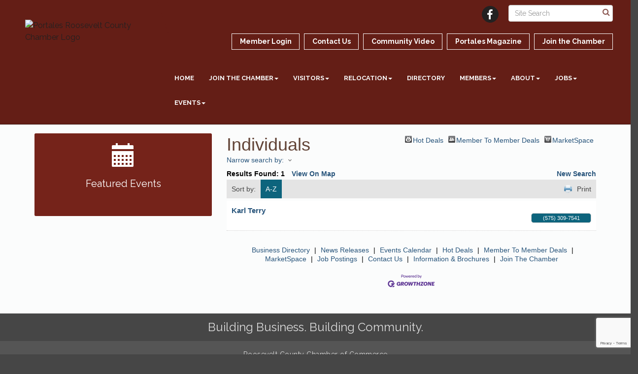

--- FILE ---
content_type: text/html; charset=utf-8
request_url: https://www.google.com/recaptcha/enterprise/anchor?ar=1&k=6LfI_T8rAAAAAMkWHrLP_GfSf3tLy9tKa839wcWa&co=aHR0cDovL21lbWJlcnMucG9ydGFsZXMuY29tOjgw&hl=en&v=PoyoqOPhxBO7pBk68S4YbpHZ&size=invisible&anchor-ms=20000&execute-ms=30000&cb=yfw1v5ul3omi
body_size: 48820
content:
<!DOCTYPE HTML><html dir="ltr" lang="en"><head><meta http-equiv="Content-Type" content="text/html; charset=UTF-8">
<meta http-equiv="X-UA-Compatible" content="IE=edge">
<title>reCAPTCHA</title>
<style type="text/css">
/* cyrillic-ext */
@font-face {
  font-family: 'Roboto';
  font-style: normal;
  font-weight: 400;
  font-stretch: 100%;
  src: url(//fonts.gstatic.com/s/roboto/v48/KFO7CnqEu92Fr1ME7kSn66aGLdTylUAMa3GUBHMdazTgWw.woff2) format('woff2');
  unicode-range: U+0460-052F, U+1C80-1C8A, U+20B4, U+2DE0-2DFF, U+A640-A69F, U+FE2E-FE2F;
}
/* cyrillic */
@font-face {
  font-family: 'Roboto';
  font-style: normal;
  font-weight: 400;
  font-stretch: 100%;
  src: url(//fonts.gstatic.com/s/roboto/v48/KFO7CnqEu92Fr1ME7kSn66aGLdTylUAMa3iUBHMdazTgWw.woff2) format('woff2');
  unicode-range: U+0301, U+0400-045F, U+0490-0491, U+04B0-04B1, U+2116;
}
/* greek-ext */
@font-face {
  font-family: 'Roboto';
  font-style: normal;
  font-weight: 400;
  font-stretch: 100%;
  src: url(//fonts.gstatic.com/s/roboto/v48/KFO7CnqEu92Fr1ME7kSn66aGLdTylUAMa3CUBHMdazTgWw.woff2) format('woff2');
  unicode-range: U+1F00-1FFF;
}
/* greek */
@font-face {
  font-family: 'Roboto';
  font-style: normal;
  font-weight: 400;
  font-stretch: 100%;
  src: url(//fonts.gstatic.com/s/roboto/v48/KFO7CnqEu92Fr1ME7kSn66aGLdTylUAMa3-UBHMdazTgWw.woff2) format('woff2');
  unicode-range: U+0370-0377, U+037A-037F, U+0384-038A, U+038C, U+038E-03A1, U+03A3-03FF;
}
/* math */
@font-face {
  font-family: 'Roboto';
  font-style: normal;
  font-weight: 400;
  font-stretch: 100%;
  src: url(//fonts.gstatic.com/s/roboto/v48/KFO7CnqEu92Fr1ME7kSn66aGLdTylUAMawCUBHMdazTgWw.woff2) format('woff2');
  unicode-range: U+0302-0303, U+0305, U+0307-0308, U+0310, U+0312, U+0315, U+031A, U+0326-0327, U+032C, U+032F-0330, U+0332-0333, U+0338, U+033A, U+0346, U+034D, U+0391-03A1, U+03A3-03A9, U+03B1-03C9, U+03D1, U+03D5-03D6, U+03F0-03F1, U+03F4-03F5, U+2016-2017, U+2034-2038, U+203C, U+2040, U+2043, U+2047, U+2050, U+2057, U+205F, U+2070-2071, U+2074-208E, U+2090-209C, U+20D0-20DC, U+20E1, U+20E5-20EF, U+2100-2112, U+2114-2115, U+2117-2121, U+2123-214F, U+2190, U+2192, U+2194-21AE, U+21B0-21E5, U+21F1-21F2, U+21F4-2211, U+2213-2214, U+2216-22FF, U+2308-230B, U+2310, U+2319, U+231C-2321, U+2336-237A, U+237C, U+2395, U+239B-23B7, U+23D0, U+23DC-23E1, U+2474-2475, U+25AF, U+25B3, U+25B7, U+25BD, U+25C1, U+25CA, U+25CC, U+25FB, U+266D-266F, U+27C0-27FF, U+2900-2AFF, U+2B0E-2B11, U+2B30-2B4C, U+2BFE, U+3030, U+FF5B, U+FF5D, U+1D400-1D7FF, U+1EE00-1EEFF;
}
/* symbols */
@font-face {
  font-family: 'Roboto';
  font-style: normal;
  font-weight: 400;
  font-stretch: 100%;
  src: url(//fonts.gstatic.com/s/roboto/v48/KFO7CnqEu92Fr1ME7kSn66aGLdTylUAMaxKUBHMdazTgWw.woff2) format('woff2');
  unicode-range: U+0001-000C, U+000E-001F, U+007F-009F, U+20DD-20E0, U+20E2-20E4, U+2150-218F, U+2190, U+2192, U+2194-2199, U+21AF, U+21E6-21F0, U+21F3, U+2218-2219, U+2299, U+22C4-22C6, U+2300-243F, U+2440-244A, U+2460-24FF, U+25A0-27BF, U+2800-28FF, U+2921-2922, U+2981, U+29BF, U+29EB, U+2B00-2BFF, U+4DC0-4DFF, U+FFF9-FFFB, U+10140-1018E, U+10190-1019C, U+101A0, U+101D0-101FD, U+102E0-102FB, U+10E60-10E7E, U+1D2C0-1D2D3, U+1D2E0-1D37F, U+1F000-1F0FF, U+1F100-1F1AD, U+1F1E6-1F1FF, U+1F30D-1F30F, U+1F315, U+1F31C, U+1F31E, U+1F320-1F32C, U+1F336, U+1F378, U+1F37D, U+1F382, U+1F393-1F39F, U+1F3A7-1F3A8, U+1F3AC-1F3AF, U+1F3C2, U+1F3C4-1F3C6, U+1F3CA-1F3CE, U+1F3D4-1F3E0, U+1F3ED, U+1F3F1-1F3F3, U+1F3F5-1F3F7, U+1F408, U+1F415, U+1F41F, U+1F426, U+1F43F, U+1F441-1F442, U+1F444, U+1F446-1F449, U+1F44C-1F44E, U+1F453, U+1F46A, U+1F47D, U+1F4A3, U+1F4B0, U+1F4B3, U+1F4B9, U+1F4BB, U+1F4BF, U+1F4C8-1F4CB, U+1F4D6, U+1F4DA, U+1F4DF, U+1F4E3-1F4E6, U+1F4EA-1F4ED, U+1F4F7, U+1F4F9-1F4FB, U+1F4FD-1F4FE, U+1F503, U+1F507-1F50B, U+1F50D, U+1F512-1F513, U+1F53E-1F54A, U+1F54F-1F5FA, U+1F610, U+1F650-1F67F, U+1F687, U+1F68D, U+1F691, U+1F694, U+1F698, U+1F6AD, U+1F6B2, U+1F6B9-1F6BA, U+1F6BC, U+1F6C6-1F6CF, U+1F6D3-1F6D7, U+1F6E0-1F6EA, U+1F6F0-1F6F3, U+1F6F7-1F6FC, U+1F700-1F7FF, U+1F800-1F80B, U+1F810-1F847, U+1F850-1F859, U+1F860-1F887, U+1F890-1F8AD, U+1F8B0-1F8BB, U+1F8C0-1F8C1, U+1F900-1F90B, U+1F93B, U+1F946, U+1F984, U+1F996, U+1F9E9, U+1FA00-1FA6F, U+1FA70-1FA7C, U+1FA80-1FA89, U+1FA8F-1FAC6, U+1FACE-1FADC, U+1FADF-1FAE9, U+1FAF0-1FAF8, U+1FB00-1FBFF;
}
/* vietnamese */
@font-face {
  font-family: 'Roboto';
  font-style: normal;
  font-weight: 400;
  font-stretch: 100%;
  src: url(//fonts.gstatic.com/s/roboto/v48/KFO7CnqEu92Fr1ME7kSn66aGLdTylUAMa3OUBHMdazTgWw.woff2) format('woff2');
  unicode-range: U+0102-0103, U+0110-0111, U+0128-0129, U+0168-0169, U+01A0-01A1, U+01AF-01B0, U+0300-0301, U+0303-0304, U+0308-0309, U+0323, U+0329, U+1EA0-1EF9, U+20AB;
}
/* latin-ext */
@font-face {
  font-family: 'Roboto';
  font-style: normal;
  font-weight: 400;
  font-stretch: 100%;
  src: url(//fonts.gstatic.com/s/roboto/v48/KFO7CnqEu92Fr1ME7kSn66aGLdTylUAMa3KUBHMdazTgWw.woff2) format('woff2');
  unicode-range: U+0100-02BA, U+02BD-02C5, U+02C7-02CC, U+02CE-02D7, U+02DD-02FF, U+0304, U+0308, U+0329, U+1D00-1DBF, U+1E00-1E9F, U+1EF2-1EFF, U+2020, U+20A0-20AB, U+20AD-20C0, U+2113, U+2C60-2C7F, U+A720-A7FF;
}
/* latin */
@font-face {
  font-family: 'Roboto';
  font-style: normal;
  font-weight: 400;
  font-stretch: 100%;
  src: url(//fonts.gstatic.com/s/roboto/v48/KFO7CnqEu92Fr1ME7kSn66aGLdTylUAMa3yUBHMdazQ.woff2) format('woff2');
  unicode-range: U+0000-00FF, U+0131, U+0152-0153, U+02BB-02BC, U+02C6, U+02DA, U+02DC, U+0304, U+0308, U+0329, U+2000-206F, U+20AC, U+2122, U+2191, U+2193, U+2212, U+2215, U+FEFF, U+FFFD;
}
/* cyrillic-ext */
@font-face {
  font-family: 'Roboto';
  font-style: normal;
  font-weight: 500;
  font-stretch: 100%;
  src: url(//fonts.gstatic.com/s/roboto/v48/KFO7CnqEu92Fr1ME7kSn66aGLdTylUAMa3GUBHMdazTgWw.woff2) format('woff2');
  unicode-range: U+0460-052F, U+1C80-1C8A, U+20B4, U+2DE0-2DFF, U+A640-A69F, U+FE2E-FE2F;
}
/* cyrillic */
@font-face {
  font-family: 'Roboto';
  font-style: normal;
  font-weight: 500;
  font-stretch: 100%;
  src: url(//fonts.gstatic.com/s/roboto/v48/KFO7CnqEu92Fr1ME7kSn66aGLdTylUAMa3iUBHMdazTgWw.woff2) format('woff2');
  unicode-range: U+0301, U+0400-045F, U+0490-0491, U+04B0-04B1, U+2116;
}
/* greek-ext */
@font-face {
  font-family: 'Roboto';
  font-style: normal;
  font-weight: 500;
  font-stretch: 100%;
  src: url(//fonts.gstatic.com/s/roboto/v48/KFO7CnqEu92Fr1ME7kSn66aGLdTylUAMa3CUBHMdazTgWw.woff2) format('woff2');
  unicode-range: U+1F00-1FFF;
}
/* greek */
@font-face {
  font-family: 'Roboto';
  font-style: normal;
  font-weight: 500;
  font-stretch: 100%;
  src: url(//fonts.gstatic.com/s/roboto/v48/KFO7CnqEu92Fr1ME7kSn66aGLdTylUAMa3-UBHMdazTgWw.woff2) format('woff2');
  unicode-range: U+0370-0377, U+037A-037F, U+0384-038A, U+038C, U+038E-03A1, U+03A3-03FF;
}
/* math */
@font-face {
  font-family: 'Roboto';
  font-style: normal;
  font-weight: 500;
  font-stretch: 100%;
  src: url(//fonts.gstatic.com/s/roboto/v48/KFO7CnqEu92Fr1ME7kSn66aGLdTylUAMawCUBHMdazTgWw.woff2) format('woff2');
  unicode-range: U+0302-0303, U+0305, U+0307-0308, U+0310, U+0312, U+0315, U+031A, U+0326-0327, U+032C, U+032F-0330, U+0332-0333, U+0338, U+033A, U+0346, U+034D, U+0391-03A1, U+03A3-03A9, U+03B1-03C9, U+03D1, U+03D5-03D6, U+03F0-03F1, U+03F4-03F5, U+2016-2017, U+2034-2038, U+203C, U+2040, U+2043, U+2047, U+2050, U+2057, U+205F, U+2070-2071, U+2074-208E, U+2090-209C, U+20D0-20DC, U+20E1, U+20E5-20EF, U+2100-2112, U+2114-2115, U+2117-2121, U+2123-214F, U+2190, U+2192, U+2194-21AE, U+21B0-21E5, U+21F1-21F2, U+21F4-2211, U+2213-2214, U+2216-22FF, U+2308-230B, U+2310, U+2319, U+231C-2321, U+2336-237A, U+237C, U+2395, U+239B-23B7, U+23D0, U+23DC-23E1, U+2474-2475, U+25AF, U+25B3, U+25B7, U+25BD, U+25C1, U+25CA, U+25CC, U+25FB, U+266D-266F, U+27C0-27FF, U+2900-2AFF, U+2B0E-2B11, U+2B30-2B4C, U+2BFE, U+3030, U+FF5B, U+FF5D, U+1D400-1D7FF, U+1EE00-1EEFF;
}
/* symbols */
@font-face {
  font-family: 'Roboto';
  font-style: normal;
  font-weight: 500;
  font-stretch: 100%;
  src: url(//fonts.gstatic.com/s/roboto/v48/KFO7CnqEu92Fr1ME7kSn66aGLdTylUAMaxKUBHMdazTgWw.woff2) format('woff2');
  unicode-range: U+0001-000C, U+000E-001F, U+007F-009F, U+20DD-20E0, U+20E2-20E4, U+2150-218F, U+2190, U+2192, U+2194-2199, U+21AF, U+21E6-21F0, U+21F3, U+2218-2219, U+2299, U+22C4-22C6, U+2300-243F, U+2440-244A, U+2460-24FF, U+25A0-27BF, U+2800-28FF, U+2921-2922, U+2981, U+29BF, U+29EB, U+2B00-2BFF, U+4DC0-4DFF, U+FFF9-FFFB, U+10140-1018E, U+10190-1019C, U+101A0, U+101D0-101FD, U+102E0-102FB, U+10E60-10E7E, U+1D2C0-1D2D3, U+1D2E0-1D37F, U+1F000-1F0FF, U+1F100-1F1AD, U+1F1E6-1F1FF, U+1F30D-1F30F, U+1F315, U+1F31C, U+1F31E, U+1F320-1F32C, U+1F336, U+1F378, U+1F37D, U+1F382, U+1F393-1F39F, U+1F3A7-1F3A8, U+1F3AC-1F3AF, U+1F3C2, U+1F3C4-1F3C6, U+1F3CA-1F3CE, U+1F3D4-1F3E0, U+1F3ED, U+1F3F1-1F3F3, U+1F3F5-1F3F7, U+1F408, U+1F415, U+1F41F, U+1F426, U+1F43F, U+1F441-1F442, U+1F444, U+1F446-1F449, U+1F44C-1F44E, U+1F453, U+1F46A, U+1F47D, U+1F4A3, U+1F4B0, U+1F4B3, U+1F4B9, U+1F4BB, U+1F4BF, U+1F4C8-1F4CB, U+1F4D6, U+1F4DA, U+1F4DF, U+1F4E3-1F4E6, U+1F4EA-1F4ED, U+1F4F7, U+1F4F9-1F4FB, U+1F4FD-1F4FE, U+1F503, U+1F507-1F50B, U+1F50D, U+1F512-1F513, U+1F53E-1F54A, U+1F54F-1F5FA, U+1F610, U+1F650-1F67F, U+1F687, U+1F68D, U+1F691, U+1F694, U+1F698, U+1F6AD, U+1F6B2, U+1F6B9-1F6BA, U+1F6BC, U+1F6C6-1F6CF, U+1F6D3-1F6D7, U+1F6E0-1F6EA, U+1F6F0-1F6F3, U+1F6F7-1F6FC, U+1F700-1F7FF, U+1F800-1F80B, U+1F810-1F847, U+1F850-1F859, U+1F860-1F887, U+1F890-1F8AD, U+1F8B0-1F8BB, U+1F8C0-1F8C1, U+1F900-1F90B, U+1F93B, U+1F946, U+1F984, U+1F996, U+1F9E9, U+1FA00-1FA6F, U+1FA70-1FA7C, U+1FA80-1FA89, U+1FA8F-1FAC6, U+1FACE-1FADC, U+1FADF-1FAE9, U+1FAF0-1FAF8, U+1FB00-1FBFF;
}
/* vietnamese */
@font-face {
  font-family: 'Roboto';
  font-style: normal;
  font-weight: 500;
  font-stretch: 100%;
  src: url(//fonts.gstatic.com/s/roboto/v48/KFO7CnqEu92Fr1ME7kSn66aGLdTylUAMa3OUBHMdazTgWw.woff2) format('woff2');
  unicode-range: U+0102-0103, U+0110-0111, U+0128-0129, U+0168-0169, U+01A0-01A1, U+01AF-01B0, U+0300-0301, U+0303-0304, U+0308-0309, U+0323, U+0329, U+1EA0-1EF9, U+20AB;
}
/* latin-ext */
@font-face {
  font-family: 'Roboto';
  font-style: normal;
  font-weight: 500;
  font-stretch: 100%;
  src: url(//fonts.gstatic.com/s/roboto/v48/KFO7CnqEu92Fr1ME7kSn66aGLdTylUAMa3KUBHMdazTgWw.woff2) format('woff2');
  unicode-range: U+0100-02BA, U+02BD-02C5, U+02C7-02CC, U+02CE-02D7, U+02DD-02FF, U+0304, U+0308, U+0329, U+1D00-1DBF, U+1E00-1E9F, U+1EF2-1EFF, U+2020, U+20A0-20AB, U+20AD-20C0, U+2113, U+2C60-2C7F, U+A720-A7FF;
}
/* latin */
@font-face {
  font-family: 'Roboto';
  font-style: normal;
  font-weight: 500;
  font-stretch: 100%;
  src: url(//fonts.gstatic.com/s/roboto/v48/KFO7CnqEu92Fr1ME7kSn66aGLdTylUAMa3yUBHMdazQ.woff2) format('woff2');
  unicode-range: U+0000-00FF, U+0131, U+0152-0153, U+02BB-02BC, U+02C6, U+02DA, U+02DC, U+0304, U+0308, U+0329, U+2000-206F, U+20AC, U+2122, U+2191, U+2193, U+2212, U+2215, U+FEFF, U+FFFD;
}
/* cyrillic-ext */
@font-face {
  font-family: 'Roboto';
  font-style: normal;
  font-weight: 900;
  font-stretch: 100%;
  src: url(//fonts.gstatic.com/s/roboto/v48/KFO7CnqEu92Fr1ME7kSn66aGLdTylUAMa3GUBHMdazTgWw.woff2) format('woff2');
  unicode-range: U+0460-052F, U+1C80-1C8A, U+20B4, U+2DE0-2DFF, U+A640-A69F, U+FE2E-FE2F;
}
/* cyrillic */
@font-face {
  font-family: 'Roboto';
  font-style: normal;
  font-weight: 900;
  font-stretch: 100%;
  src: url(//fonts.gstatic.com/s/roboto/v48/KFO7CnqEu92Fr1ME7kSn66aGLdTylUAMa3iUBHMdazTgWw.woff2) format('woff2');
  unicode-range: U+0301, U+0400-045F, U+0490-0491, U+04B0-04B1, U+2116;
}
/* greek-ext */
@font-face {
  font-family: 'Roboto';
  font-style: normal;
  font-weight: 900;
  font-stretch: 100%;
  src: url(//fonts.gstatic.com/s/roboto/v48/KFO7CnqEu92Fr1ME7kSn66aGLdTylUAMa3CUBHMdazTgWw.woff2) format('woff2');
  unicode-range: U+1F00-1FFF;
}
/* greek */
@font-face {
  font-family: 'Roboto';
  font-style: normal;
  font-weight: 900;
  font-stretch: 100%;
  src: url(//fonts.gstatic.com/s/roboto/v48/KFO7CnqEu92Fr1ME7kSn66aGLdTylUAMa3-UBHMdazTgWw.woff2) format('woff2');
  unicode-range: U+0370-0377, U+037A-037F, U+0384-038A, U+038C, U+038E-03A1, U+03A3-03FF;
}
/* math */
@font-face {
  font-family: 'Roboto';
  font-style: normal;
  font-weight: 900;
  font-stretch: 100%;
  src: url(//fonts.gstatic.com/s/roboto/v48/KFO7CnqEu92Fr1ME7kSn66aGLdTylUAMawCUBHMdazTgWw.woff2) format('woff2');
  unicode-range: U+0302-0303, U+0305, U+0307-0308, U+0310, U+0312, U+0315, U+031A, U+0326-0327, U+032C, U+032F-0330, U+0332-0333, U+0338, U+033A, U+0346, U+034D, U+0391-03A1, U+03A3-03A9, U+03B1-03C9, U+03D1, U+03D5-03D6, U+03F0-03F1, U+03F4-03F5, U+2016-2017, U+2034-2038, U+203C, U+2040, U+2043, U+2047, U+2050, U+2057, U+205F, U+2070-2071, U+2074-208E, U+2090-209C, U+20D0-20DC, U+20E1, U+20E5-20EF, U+2100-2112, U+2114-2115, U+2117-2121, U+2123-214F, U+2190, U+2192, U+2194-21AE, U+21B0-21E5, U+21F1-21F2, U+21F4-2211, U+2213-2214, U+2216-22FF, U+2308-230B, U+2310, U+2319, U+231C-2321, U+2336-237A, U+237C, U+2395, U+239B-23B7, U+23D0, U+23DC-23E1, U+2474-2475, U+25AF, U+25B3, U+25B7, U+25BD, U+25C1, U+25CA, U+25CC, U+25FB, U+266D-266F, U+27C0-27FF, U+2900-2AFF, U+2B0E-2B11, U+2B30-2B4C, U+2BFE, U+3030, U+FF5B, U+FF5D, U+1D400-1D7FF, U+1EE00-1EEFF;
}
/* symbols */
@font-face {
  font-family: 'Roboto';
  font-style: normal;
  font-weight: 900;
  font-stretch: 100%;
  src: url(//fonts.gstatic.com/s/roboto/v48/KFO7CnqEu92Fr1ME7kSn66aGLdTylUAMaxKUBHMdazTgWw.woff2) format('woff2');
  unicode-range: U+0001-000C, U+000E-001F, U+007F-009F, U+20DD-20E0, U+20E2-20E4, U+2150-218F, U+2190, U+2192, U+2194-2199, U+21AF, U+21E6-21F0, U+21F3, U+2218-2219, U+2299, U+22C4-22C6, U+2300-243F, U+2440-244A, U+2460-24FF, U+25A0-27BF, U+2800-28FF, U+2921-2922, U+2981, U+29BF, U+29EB, U+2B00-2BFF, U+4DC0-4DFF, U+FFF9-FFFB, U+10140-1018E, U+10190-1019C, U+101A0, U+101D0-101FD, U+102E0-102FB, U+10E60-10E7E, U+1D2C0-1D2D3, U+1D2E0-1D37F, U+1F000-1F0FF, U+1F100-1F1AD, U+1F1E6-1F1FF, U+1F30D-1F30F, U+1F315, U+1F31C, U+1F31E, U+1F320-1F32C, U+1F336, U+1F378, U+1F37D, U+1F382, U+1F393-1F39F, U+1F3A7-1F3A8, U+1F3AC-1F3AF, U+1F3C2, U+1F3C4-1F3C6, U+1F3CA-1F3CE, U+1F3D4-1F3E0, U+1F3ED, U+1F3F1-1F3F3, U+1F3F5-1F3F7, U+1F408, U+1F415, U+1F41F, U+1F426, U+1F43F, U+1F441-1F442, U+1F444, U+1F446-1F449, U+1F44C-1F44E, U+1F453, U+1F46A, U+1F47D, U+1F4A3, U+1F4B0, U+1F4B3, U+1F4B9, U+1F4BB, U+1F4BF, U+1F4C8-1F4CB, U+1F4D6, U+1F4DA, U+1F4DF, U+1F4E3-1F4E6, U+1F4EA-1F4ED, U+1F4F7, U+1F4F9-1F4FB, U+1F4FD-1F4FE, U+1F503, U+1F507-1F50B, U+1F50D, U+1F512-1F513, U+1F53E-1F54A, U+1F54F-1F5FA, U+1F610, U+1F650-1F67F, U+1F687, U+1F68D, U+1F691, U+1F694, U+1F698, U+1F6AD, U+1F6B2, U+1F6B9-1F6BA, U+1F6BC, U+1F6C6-1F6CF, U+1F6D3-1F6D7, U+1F6E0-1F6EA, U+1F6F0-1F6F3, U+1F6F7-1F6FC, U+1F700-1F7FF, U+1F800-1F80B, U+1F810-1F847, U+1F850-1F859, U+1F860-1F887, U+1F890-1F8AD, U+1F8B0-1F8BB, U+1F8C0-1F8C1, U+1F900-1F90B, U+1F93B, U+1F946, U+1F984, U+1F996, U+1F9E9, U+1FA00-1FA6F, U+1FA70-1FA7C, U+1FA80-1FA89, U+1FA8F-1FAC6, U+1FACE-1FADC, U+1FADF-1FAE9, U+1FAF0-1FAF8, U+1FB00-1FBFF;
}
/* vietnamese */
@font-face {
  font-family: 'Roboto';
  font-style: normal;
  font-weight: 900;
  font-stretch: 100%;
  src: url(//fonts.gstatic.com/s/roboto/v48/KFO7CnqEu92Fr1ME7kSn66aGLdTylUAMa3OUBHMdazTgWw.woff2) format('woff2');
  unicode-range: U+0102-0103, U+0110-0111, U+0128-0129, U+0168-0169, U+01A0-01A1, U+01AF-01B0, U+0300-0301, U+0303-0304, U+0308-0309, U+0323, U+0329, U+1EA0-1EF9, U+20AB;
}
/* latin-ext */
@font-face {
  font-family: 'Roboto';
  font-style: normal;
  font-weight: 900;
  font-stretch: 100%;
  src: url(//fonts.gstatic.com/s/roboto/v48/KFO7CnqEu92Fr1ME7kSn66aGLdTylUAMa3KUBHMdazTgWw.woff2) format('woff2');
  unicode-range: U+0100-02BA, U+02BD-02C5, U+02C7-02CC, U+02CE-02D7, U+02DD-02FF, U+0304, U+0308, U+0329, U+1D00-1DBF, U+1E00-1E9F, U+1EF2-1EFF, U+2020, U+20A0-20AB, U+20AD-20C0, U+2113, U+2C60-2C7F, U+A720-A7FF;
}
/* latin */
@font-face {
  font-family: 'Roboto';
  font-style: normal;
  font-weight: 900;
  font-stretch: 100%;
  src: url(//fonts.gstatic.com/s/roboto/v48/KFO7CnqEu92Fr1ME7kSn66aGLdTylUAMa3yUBHMdazQ.woff2) format('woff2');
  unicode-range: U+0000-00FF, U+0131, U+0152-0153, U+02BB-02BC, U+02C6, U+02DA, U+02DC, U+0304, U+0308, U+0329, U+2000-206F, U+20AC, U+2122, U+2191, U+2193, U+2212, U+2215, U+FEFF, U+FFFD;
}

</style>
<link rel="stylesheet" type="text/css" href="https://www.gstatic.com/recaptcha/releases/PoyoqOPhxBO7pBk68S4YbpHZ/styles__ltr.css">
<script nonce="1KN1rggwPeluXO9yCBrZDQ" type="text/javascript">window['__recaptcha_api'] = 'https://www.google.com/recaptcha/enterprise/';</script>
<script type="text/javascript" src="https://www.gstatic.com/recaptcha/releases/PoyoqOPhxBO7pBk68S4YbpHZ/recaptcha__en.js" nonce="1KN1rggwPeluXO9yCBrZDQ">
      
    </script></head>
<body><div id="rc-anchor-alert" class="rc-anchor-alert"></div>
<input type="hidden" id="recaptcha-token" value="[base64]">
<script type="text/javascript" nonce="1KN1rggwPeluXO9yCBrZDQ">
      recaptcha.anchor.Main.init("[\x22ainput\x22,[\x22bgdata\x22,\x22\x22,\[base64]/[base64]/UltIKytdPWE6KGE8MjA0OD9SW0grK109YT4+NnwxOTI6KChhJjY0NTEyKT09NTUyOTYmJnErMTxoLmxlbmd0aCYmKGguY2hhckNvZGVBdChxKzEpJjY0NTEyKT09NTYzMjA/[base64]/MjU1OlI/[base64]/[base64]/[base64]/[base64]/[base64]/[base64]/[base64]/[base64]/[base64]/[base64]\x22,\[base64]\\u003d\x22,\x22wrTCszzDijhrCsKsw7vDjsK6wrJiGDjDvyPDpMKFwpRQwo4lw6VIwoUiwpsVaBDCtQ9bZjcrGsKKTETDqMO3KW/Ci3MbGnRyw44hwprCoiEKwqIUERvCpTVhw5jDgzVmw6PDvVHDjwkGPsOnw63DlmU/wonDtG9Nw6ZVJcKTb8Kec8KUCcKAM8KfHWVsw7NIw6bDkwkfLCAQwovCtsKpODpnwq3Dq005wqk5w6DCqjPCsy/CgBjDicOjSsK7w7NswowMw7giIcOqwqXCnXkcYsOjSnrDg0DDtsOifxfDhidPbXpzTcK4FAsLwoc6wqDDplRnw7vDscKRw4bCmic2MsK4wpzDssOTwqlXwoMVEG4/bT7CpCfDqTHDq0LCmMKEEcKawrvDrSLCg2odw50IE8KuOXbCpMKcw7LCoMKlMMKTayRuwrlPwoI6w61XwrUfQcKjGR03DCBlaMOoFUbCgsK2w6pdwrfDvx56w4gXwp0TwpNqVnJPN0EpIcOefBPCsFPDtcOeVUlLwrPDmcODw58FwrjDq3UbQS8dw7/Cn8KjFMOkPsKtw7h5Q0DCjg3CllRNwqx6PcKyw47DvsK/AcKnSkDDo8OOScOoJMKBFWjCscOvw6jCghbDqQVFwrIoasKMwpAAw6HCnMODCRDCocOKwoEBFDZEw6EdZg1Aw7h1dcOXwqzDi8Osa3U1Cg7DusKqw5nDhGXCo8OeWsKiKH/DvMKcCVDCuDVcJSVlVcKTwr/[base64]/DgsKuVk5Fw5LCksKbwp7Dp8OeBFnDonA6w6zDjhcId8OjHVgZckvDpjbClBVXw5QqN3t9wqp9e8O1SDVVw7LDoyTDiMKLw51mwobDrsOAwrLCuysFO8KYwozCsMKqWMK8aAjCtTzDt2LDgMOeasKkw58nwqvDojwUwqllwoPCk3gVw6fDrVvDvsOawqfDsMK/EMKxRG5Uw7nDvzQTAMKMwpktwopAw4xmCw0hc8Kfw6ZZDxd8w5p0w47Dmn4/fMO2dSgwJHzCpU3DvDNkwoNhw4bDvMOGP8KIeF1AesObPMO8wrYywpl/[base64]/DvMOAKkrDiHtYC8K3GAnDoQ8NGcO1wr/CrMOMwrLCscOlKm3DqcKPw78Fw6jDp0HDty8HwpbDvkoQwrfCqcO2XMK2wrrDs8KyC28ywpLCsHgJAMOowqUSbsOvw7sldnJcD8ONfMKcaVfDglxZw5p6w6nDgsK6wr8qWsO8w6LCo8O/wqDDmn7CrlxawqPCosKswqvDsMOGZsKSwqseKCpicsOaw43CkgELHUjCu8Kna15/woLDlRt7wqxsZ8KZB8OSdsKBYzwhCMONw5DCoFI/w7Q4IcKiwoFKakzCv8OOwr/CmcO0V8OzJXnDqRBZwoUiw4JhMTrCkMKuAsOZw4ENTMKsW3vCncOKwpbDnyMMw5pbYMOMwoxJZsKaeGlHwro9w4LCiMOvwqRWwrYGw71cUVzChMK4wqzDjMOfwrApOsOIw5TDkm8fwrTDtsOywo/CgFgIAMKTwpcKUCRUDMKCw4bDkcKLwpIaSytFw4wbw5PDgw7CgxpNeMOtw7DCoFLCkMKSb8OMPcKuwoRiwpE8BQUfwoPCpSTCocKGEMOWw4R9w4F/K8OXwoVUwqbCiS1iakUpAGwbw71jRMOtw5FNw6vCvcOswq4mwofDoT/CvsOdwrTDiwHCiyA5w453HD/Dhx9awrLDsRDDnivCtsKcwoTCj8KPU8K/[base64]/CuUlxQjNdw6TCgVIawrZNG8OJD8O0Ow0rCRJPwpbCg0ZZwp3CtW3CtUPDhsKEeF/[base64]/MHPDssK4wpEgwoLCkcK+w7TDnnDCjXgRw6szwp8jw4HCjcK3wr3Dn8OsbMKdHMOZw5l3w6vDnsKGwot0w6LCihhsF8KxLsOuQHzCnMK+HFzClcO1w4czw6FEw4MvP8O7a8KMw4Afw5XCgS/DucKowo7CgMO0FTA5w48PQ8KHQsKRXsKfNMOlbBTCrzYzwojDuMOowpnCj05jacK5an8zHMOlw5h8w5heNkHCkShew7sxw6/CiMKWwrMiScOWwq3Cr8O8KH3CmcKhw4Iew6xSw4ASHMK6w7dLw7N/Ex/Djx7CrMKtw5cIw6wYwprCrcKPK8K5USzCvMO+M8OyG0jCv8KKLlPDnHpeRx3DmA3Di2YBTcOxB8Klwr/DjsOrfsKSwoYsw6kMYjUKwocRwobCpMKvUsOYw5B8woYDJsKBwpnCr8OqwqsmEMKMwqBaworCv3rChMOcw6/CsMKFw45tJMKiVMOOw7TCqUDDnsKTwp49NFYBck7CksKeQl0LIcKFXzTCo8OvwrvDrjgLw5bDsVvCl1jCqgpLL8OSwo3Cm1xMwqHCsQZpwprCh0HCmsK8I2Ijwo/[base64]/CmmjCssKxZcOMw44UU8OXYsK+w550w7AwwoXCpMKZeHzDoyTCtxYJw67CtnDCsMOjRcKYwrsNTsKmAmxJw4oPIcOBBCI6ckZewpHDq8KZw7rCmVwwQ8KQwoJdP2zDnRAOfMOvbsKSw5VuwqFHw7Jow6TCqsKmBsOqDMKkw5HDrhrDjyEXwpXCnsKEOcOjc8O/VcOFT8OnKcKZGMOZIikBb8OkKFlwFVw5woJlMcODw5zCmcOiw5jCsFDDgT7DnsOdTMKKRX1rw40SDTAwJ8KDw6QFMcOJw7vCkMK/EHcjWcKQwozDuW5wwofCginDpyI4w45QEykSwprDsy9rIH/[base64]/Cv3BHWcOBw4QmdMKaw70gc2B3w4ApwoICwobDnsKnw5LDjG5/w48Jw7fDhxgXF8OowoJ/[base64]/[base64]/DncOQBxfDuFLDjcKhMEoswqfCo8Kvw5vDjMOgwpbCl1kFwrTCmTnCh8OMBlpvRiskw5TCi8O0w6TCrsKww6oZVS5zCkUlwrvCu1TDq3LCgMO/w5XDlMKFUXfDgEnCgsOOw5rDp8KlwrMJNzfCqy41GWPCgsKqQDjCv07CmcKCwrvDoUxgRyZuwrvDpE3CmBgXHlVgwoTDkRdlTDllC8OdY8OMGw7DscKKWcO8w4omYHNgwp/CjcOgCcOhKiUTGsOhw6DCvS/CuRAVwrvDlcOKwq3DvMO5w4rCnMKMwqA8w73Cr8KeL8KAwr/CvE1QwpkjfCrCo8KSw6rDl8KvKsO7SQrDkMORVyrDmEXDlcKcw6YuNsKfw4vDlGXCl8KfcyJcDcKPM8O2wqPDs8KiwrULwq/DtW4Bw6fDrsKkw5p/PcKUfcKyUFTCucKNCMKXw7wmM1h+HsKuw5xGw6MiBsKdJsKbw6zCm1bChMKtD8OdYljDh8ObT8KIGMOAw7FQwrHDisO6WhdiQcOsbVslw75jw4dFUnUFZ8O3EAVEcMOQPyjDny3ClsKhw7s0w5bCoMKgwoDCscKgVC0PwoZpNMO1GG3DsMK9wpRIYwtewo/ClQfDjg1XJMO6w6MMwrhrcMKwWsOHwprDg2kfXA9rfk3DsnXCoFTCv8ONwobDg8KWHcK+JklWwq7Dmzs2NMKXw4TCpE4iCH/Cng0vwrpKOcOoAhDDmcKuFMKCaSQlaAMADMOpCDLCm8OTw6glIk85wpzCvFFKwqLDscO6QCdKVhxUw5VNwqjCmcOww4/[base64]/wpMMw4LCtzEVwqNAwqTDqSwcw7bDucKqw7lrSH3DhW4VwpXClGHDmGvDrsOeHsKFacKGwpHCv8KmwpbClMKZOcKiwpfDrcOtw5how6NCVQInSkQMWsOGdDbDv8OwcMKXwpRiAwxnw5FfBMOnPMK6acO2woQxwoZsAMOjwrJgGcKtw5wiwo5GRsKtQMOvA8O3C0tzwr/DtEvDpsKdw6jDuMKCTcKwV2kTIm4JblZ/wooEAlnDgsO3wrMjHAMiw5AJO2DCicOiw53CnUHDlcO7WsOUJsKEwq8+O8OEUBoRaFg4Vj/[base64]/Cvl1KwqrCiCzCncO3NsOOJ8OFcktSOcKwwpPCl8Okw6d/BsOiUMKhI8O5IMKbwp1AwoI2wqnCg3ULwoTCkWF9wq/CjSplw7XCknV8dmJLZ8Kvw7cMHcKTL8OVQ8OwOMOVQkE2wrZPKgzDo8OMw7PDvE7CuQ8bwqd0bsOJDsKxw7fCqkNWAMOKw77DtmJkw5vDjcK1w6VQw5TDlsKZBArDicKXX3d/wqjDk8OIwoliw459wo7Dqi5Dw57DrlUkwr/[base64]/[base64]/[base64]/AAguwr83S8KTw4nDsixXGzo3WMOfwpzDrMObFWPDuFDDqQxoFcKBw7XCjsKZwpDCuHFowobCtcOZRcOSwoUiGxPCtMOncgc3w6/DikLDpBp9wpx9C2xiUyPDsifCn8OzHiXCjcKMwpcdPMKawrjDusKjw4XCusOnw6jCknTCu3fDgcOKSlLCqsODAj3Dv8OIwqPCrFPDgMK3HS/[base64]/CqMOaw4psZjlywqTCiDlfwrwoR8Omw6HClnZtw4TDt8KMNcKAPBHDpwHCgn8vwqZxwrs1FMKFQVFrwq/Ch8KJw4LDiMO6w4DCg8OjFsKvYsOewpnCtMKbw5zDnMKeNMO4wpAWwoBgX8OXw6nDsMOEw4fDsMOcw5/CswxIwqTCt2ITOSjCsTTCoQMLwobClMO2RcOxwoLDtMKMw4g1RVTCgT/[base64]/[base64]/[base64]/IcORWsO2w4XCsMKyKGvDhsKPw5hqw55Ow5/DiA5ceF/DmcKDw6/CvjllVMOqwqvCsMKYIhPDkcOww5t0V8Opw5UjKcK1w7EaK8KvWzfCpMKxKcO9VAvDhDpcw7ggfSfCs8K8wqPDtsOywprDh8OjTUwRwqbCjMKvwqcPF2PDlMO0PRHDi8O4FkbCgsOdw7IyTsO7a8KUwrspaUvDqMKCwrDDnRPCiMOBw7bDoFXCqcONwrcIDgZFCA0Ywo/DpcKyQD3DugEWdcOtw65iw4E7w5FkLWTCscOsG3/CksKBAsOjw7DDkxpfw7nCilVOwpRNwr3DqifDgcOCwot1CsKywqHCrsOywoPCr8Olwp9AMwfCox9WaMOAwo/[base64]/CsnPDgMKsO8KeKMKzU8KTT8KAw5xLwplcw44Uw7ghwr8NbmXDghDChVVFw607w5MHP37Ck8KlwoHCq8OKFmzCugrDrcK+wpDCljJFwrDDrcO+LsOXaMOwwqjDt09zwo7CgC/[base64]/DhxrDg3fDo1gPcj3CiwXDmmVxBkl6TcOvN8Onw7YsZGDDvh4fAcKgb2VDw6EzwrXDlsO9JMOjwrrCjsKEwqB3wrl9K8KaImLDvcOxVMO6w53DmDrCi8Okwo0KCsOqEm7CjcOpOWF/CcOMw4HCiRnCncORFF86wp7DpHXCvcOZwqLDvsOVRgLDlMKhwpjCg2rCpn4+w77DrcKHwp0+w586woLCpcOnwpLDrl/DvMK9w4PDkmxXwp1Lw512w6jDmsKBeMKfw7E2BMOZUsOweArCgMKewoQ2w6HClxvCrjcadgzCkxcpw4DDiA8VcjbCoHDCuMOWY8KewpEQZAfDl8K2L1Emw7XDvMKlw7HCksKBVMO/[base64]/[base64]/R8OMwqLCqMOkBcKAwrXDpMOEw5QBS8ONwoIMw6LCoDJCwroGw4s6wrYTfhTCi2Rdw5AQTsOLNcOKdcOTwrVXLcKDA8KYw6LCpsKaTcKHwrbDqk0zKXrCmyjCnQnDk8KAwp5SwpwVwromNcKZw7JLw6BhOGDCrsKvwpbCi8Ouw4DDlcOvw6/DrTXCmsK3w6FMw7Y+w7zDtBHDsWjCgA42R8OAw5RBw6zDnDjDmUzCrmAgOxrCjV/DqWVUw4hbYB3CvsOXw6LDo8OkwqRuB8OmMMOrOsKAa8K9wo1mwo8YJ8Ouw6kowqnDi3ovAMOCfcOlG8KLNRzCoMKQKD/[base64]/DnyJSW0IxOQllw7sfwrTCgiDClBTDhBRsw7UyNDEiAzTDo8OnKMOww6gqJSZQOg7CgsKRHmQjfRQcW8OUU8K4Ki1megfCq8ODDMKwMl5IWwtWVR0UwrXDk2t/CMKUwpjCrjDCsw9aw4cBwpwaAU9Tw43CqmfCvm7DtsKYw5V9w6oXXcOYw60LwpLCjMKxNnnDm8O/UMKNMMKkw6LDh8OGw5TCpx/DjDAVIzLCowZwLknCucOaw5QSwpnDt8KDwpXChSYgwq0cGH7DuC0Bw53DuhjDqXt/wrbDigbDhAvCqsO5w6MJLcO3NsKHw7bDhcKVf0wDw4fDvcOcEg0IWsOyRzTDqBckw7/CukxxR8OlwqJTHh7DgmYtw73Dl8OJwpsjwpFKwpbDkcOVwoxtUGTCmBx6wpBIw5LCgMKNbcKRw4TDucK0TTxtw586NMKnBTLDnzdrfXnCrsKhBGHCr8Oiw6TCkTIDwqfCm8Kfw6Urw5fCpsKKw5HCqsKaacOpdHcbaMOwwpVWdn7CncOLwq/CnX/CvMOaw6LCosKsWG5PPzXCojvCmcKjHibDlA7DhgnDsMOqw4lSwp8vw7TCk8Kywr3CvcKYeybDkMK/w5N/[base64]/[base64]/DkEQiUDAWw5PDhDQyDsO7CHU/QMOmdg43ThbCl8OBwrMPKlXCuUPDs0bClcKLc8OWw6UQWsOFw5HDtnzCrS3CmjvCpcK0Blx6wrdnwoPCtXTDrTpBw7VEKSYFQMKMJMK1w6zDpMO8eX/Dg8KGJ8OtwoMUacONw75uw5PDjAE7acKMVDZKYsOcwoxZw5PCrGPCt2orJVTClcK+w5kmw5jCmUbCrcKZwrlfw6RReSfCqyN3wqrCoMKsOMKXw48xw6VqfMOfWX45w7DCgETDk8KJw557TGJyXXTCun3ChCY6wpvDujDDmsOnel/CocKwX3fCjsKcUwBIw6HDmMO0wq3DuMO8elAcQcKFw614D3oswpQYPcK1VcK8w6l6YcKNLRwneMOPOsKWw4LCj8Odw4Q1c8KRJCfCuMO7JB7Cs8Kwwr7CtGjCo8O+NnNaEsONw53DqWoww6DCrMOBCsOew5xFD8KgS3TCq8KJwrXCvhTCtRk/wr8uWUxcwqbCug8gw61Rw7jDoMKPw4vDs8OgM1g8wqlJwoNGXcKHRE3CilbDkVhGw63Cp8KqPMKEWkJFwpFDwo3CsjUkNQQgF3dgwqDDn8OTBcOywr3DjsKgJhp6K2pfS1/DmQrDksOgcHnClcO/[base64]/wpVOI8OlPS4XwpnCtBrDnMO4w63CmMOtwoxPKSDCg28Ew4XClcOewpApwrogwonDgWvDgU3CusO7X8O/woATYTt9d8OhfcKdYDg1YX1YJMO1N8OmasO/w7B0KDVSwqnCqMK0UcO3E8OAw43CtcKbw67CllLCgVAwKcO8TsKNY8OnTMObWsKcw7E6w6Fnwq/DvMK3VC5oI8KUw4TCny3DvH1cEcKJMAcDIG3DiUAjPU7CiSbDssKRworCkkR/w5bCvGkwHw14RcKvw586w7kHw7tyIDTDsXofw45ZTX7DuzPDthrDgsOZw7bCpSxWIcOswqDDsMO3MgNNS0MywpAGY8Kjw57CnUwhwq0kXkofwr9Owp3CswUicTxzw5ZCQcOeL8Kuwr/DqcK0w5J7w6XCmC7DucOXwpQafcKcwqt2w6x6NQ9Pw5UgNMKmLh7Ds8O7D8OwZMKqAcOSPsO8YgPCpMOuNsO5w6MdHzoswonCvnjDoAvDrcOlNRvDq0sBwqAKNsKWwpwbwqlGRcKPHsO/LSwoLAEgw4Yyw4jDuBjDmFE7w6jCgMOtQz0+EsOfwpDClgoqw51EI8Oew6/CsMKtwqDCiUTCk11NVlcoZsOPXsKaTsKTKsKIwqo/w6Rxw5JVeMOJw4YMLsOULDBZAsKhw4k7w7rCgiUIfxlNw5Ewwr/Cshxwwp/DpsOicSMACcKLHk3DtkjCocKRUMOjI1XDs0rChcKSR8KWwq9SwoLCu8KGMkbCosO+TWZZwqJrYAHDslTChSnDuFnCq1dRwrJ7w4l8wpVow5JuwoTDsMO1TsK4UMKDwoTCgsK6wolxYMKWFwLCkcKaw5/[base64]/wrxgw7DCqknCv8O+QksuXsOmFlhTC37Dv1d0EsKTw6pwOcK8cULCijAtJQzDjMO1w6/DocKTw4PDoHvDlcKVWnLCmMOVw5rCt8Kaw4BnKlkUw6VmIMKEwohsw6ozDMKbLjPCvMKgw6jDh8OTw4/DvVZkw6ImYsO9w43Dv3bDmMKoS8Kpw5ocw5h8w7NFwpMCTljDmRVaw6UbMsOSwp8mYcKDSMOgaxNew53DsRXDh1PChXPDjGzCkknDh18rDS3CjkzDnkRGSMOVwpcOwpF/[base64]/e8KOB3NGw4J9PsK4w6rCmsK3w6TCocOrRVoTwozCjCVSN8KJw5LCshc/Gg3DgcKWwqY2w5DDg0ZIOsKow7jCiWrDrVFsworDhcKlw7zCv8O0w79gfcORQHIsV8O9e1pmJD1CwpbCtAdNw7N5wolowpPDnBZHw4bCuQ4ow4d5wqt7BSrDs8KDw6hdw7thFydsw5Zgw53ChMK1FD5oLTHCknDCq8OSwprCjXwfw48/w5nDsRfDosK7w7rColRgw79/w4cwUsKjwprDsxTCr2I1eiFNwrHCu2fDgyvCnFNkwq7ClHXDqUUswqkuw6fDvgbCvMKDXcK2wr/DnsOCw60LNh91w7BoNsKWwo3CoW/Cv8KJw4gUwqfCpsK1w4/CgQVrwpDDrgRHIMObGSN+wprDjcK/[base64]/CosOKwqLCgFnCssO6w67CvBTDlcOsw67CoMKOw5FbPz5jKcOvwr0bwp1aL8KyBjVrVsKpGnHDvMKzKsKvw63CnCDDuDt1GzlTwrzCjXJaQA7CiMK5MCDCjsOQw5d6GUXClCDDncOUw700w4DDl8O+TwfCnMOew5tIUcK/wqrCrMKTcBthfHbDgzcswohaZcKafsOgw6QMwqwcw67CgMOFCMKUw7BIw5XDj8O9woV5w6fCim7DtsKTFF9uwrfDsU07dsK6ZsOJw57Ch8Oiw73Cq3PCl8K3ZEo6w6zDv1HCqUPDtWnDiMKkw50NwonClcOlwoEGajtRB8KgEWs/w5HCiRNGNihVY8K3acOewo/CpR8FwpzDtgtAw4/DsMO2wq9DwoLCt2zCuVDCt8KMTsKVMMOOw7UiwrpYwqjCkcOZVF90VQTCisKFw4Vtw5DCqSAPw5RTC8KywqTDrcKJGMK7wojDjcKMw44WwotCOkxRw5UbIwnCtlDCgMOkDnHDk3jDgxgdPMKowoPCpDwSwr/Ck8KyB31rw6XDhMODZMKXBy/DljvCvjsgwqx7QB3CgMODw4o+YHLDowXCr8OuEB/DpsKiMEVVNcK+bRhYwpDDssOibV0Sw5ZRRgkUw4cUWFDDjMK7w6IVO8KawoXCqsKBI1XCiMO+wrzDhC3DnsOBw4clw7EYDGDCssKKfMOjeznDssK0Sj7DicOfwoooCSg6w7l7JllWK8OXwqVAw5nCqMOqw6hcaxHCuX4owohew7IYw69bwr1KwpbCjsKrw60MSMORE3/DpcOqwqZUwoPCnWnDisK5wqQ8LTARwpDDtcKSwoAXGmENw5LDkFLDo8KvbMKlw7fCnnxbwo9mw4cTwr7Dr8KBw7pDb2bDsirCvwnCn8OTccK2wr1Nwr/DrcOXeR7Cq2bDnk/CvWHClMOccMOZacKhc1nDj8Kjw6vCo8KKcsKQw5TCpsOFa8K3QcKfN8OVwpgBUMOhNMOcw4LCqcKHwpI2wqNnwosuw5lCw6rCkcKiwovDl8K6U35yJgcRXVB/w5gfw5nDpMKww4bDm2nCvcOANjYnw41uIlIjwp9RSEPDqzDCrzk9wqpnw79Vw4Iuw6dEwovDuTJSLcObw6/DtxpBwqXCu2jDisKbYMKbw5PDhsKbwqjCjcKZw7PDnEzCsWd6w6zCkXVdO8Ocw6t6wqPCog7CgMKKVcOQwqvDjsKleMKuwpEwEBLDm8KYPzBAM3khCXJcGXbDt8KYcVsEw4tBwpYXHEV/[base64]/[base64]/[base64]/[base64]/Cty3CiEbDj8KFwo4Vw6kiQRszw7PCjSHDs8OuwoVxw4fCpsKoZ8OjwqpRwrpqw6fCrX3ChMKWBkDDqsKNw67DscODAsO0w7dvwqVfcGszFTN7HW/DrXV8w4kCw5fDjsKAw6/[base64]/wqRRCsKYJRNbw4xBasOXGDsHw5ozwrt1w7JOMGBHM0XCu8O5cV/DlC1ww4/Ds8K/w5fCrF7DtG/Cp8Kpw6Mlwp7DiXsyX8OSw7kawoXCjTjDuEfDk8OKw6/DmiXCjMO+w4DDgXPDgsK6w6zCjMOVw6DDvlUrA8O2wp88wqbCicOgdzbCjsOvcVbDiC3DpUYEw6nDpDLDmFDDl8ONG1PDkMKIw6xce8KWSjowOznDgVE2w7x9ITHDuG/DmMOAw6Ivwplgw79eEMOBwr9kMsK6woMvdz07w73Dk8OkIsOwaiIbwrZtQ8KmwoZ5Ix1Hw5rDhcOnw4M5SXvCqsOqH8O5wrXCgsKQw6bDvDHCssKANA/DmHTCjEDDrTwtKMKBw5/ChQ3Co187QhPCtDgsw4jDrcO1D1Ylw6cKwo0qwprDh8OPw5ElwoMrw6nDqsOhJ8K2fcOnOcK8wpbCiMKFwpw+ccOeXXpzw6XCp8KmWEZyLXtiamxGwqfCuX10Qw4YZD/CgzDDrFDCrVEKw7HCvhciwpXCrR/DgMKdw7wif1I2PsKCemLDh8KBw5UDZAjDuUUqw53DosKbd8OLYCTDuQc4w6k4wqt9H8OdB8KJwrjCgsOkw4Z6HyFySHLDtEHDvwXDo8Oew6EEb8O8wo3DlytoDnfDkR3CmsK2w6zCpQEdw6TDhcODJsOZc0M+wrTDk2svwqExEsOQw5XDs3jCncKDw4dkL8Ocw4/CgxvDpjTCgsK4DC0jwrMiM0ZJRcKbwpMXHifCrcO6woc2w5XDoMKvNwoYwrZkwqDDj8KRdlB/dsKRG0BlwqIiwoHDok4+L8KKw7wzIUR3PVpIFkQUw40fbcOMMsOyHiDCmMOVVHXDhVzCqMKza8OLImcgTsOZw51KSMOKcTLDo8OaDcKHw5twwrYyACXDv8OcSMOgSF3CuMKqw7grw4hXwpPCicO7w7V/TkYTWMKCw4EiGMO6wrQWwoJYwrRMPMKnX2DCvcOfIMKbAMO8PRfCoMONwoLCiMOVQFRjwobDsic2DQHCh0/DsSQHwrbDtinCkQMGWlfCq2prwrbDmcOaw5jDiCwRw5XDrcKQw5nCtToJYcKtwqsUwqpsMsKcfz7CtcO5HcOgDXrCuMKKwocUwqVaIcKbwo/CsBwww6nDgcOXMgrCjAExw6dQw7PDlsO3w7MawqPDgXgkw4tjw4c5PGLCg8K+V8OkOMKtEMOBQMOrOHMiQjhwdSnCjMOCw5jCnG10woE9wpDCp8OuL8KawrfCi3YZwqNiDF/DvXnCmx4Xw495CADDqHExwr9Lw5FqK8K6OGBmw6cCZsOWCxl6w5B7wrbCmGYFwqNhw4JswprDoTtNUwhAK8K7b8KdNsK/I1MmdcOcwoHCscOWw5k4KsKaP8Kqw5bDs8KuCMOlw5LDnV1gAMKUeW8yUMKDw5R1Q3bCoMO3wrtaakZ3woN2MMOnwrhKacO0woTCryYkQWFNw5cDwqJPNTISBcOtJcKSeQjDjcOpw5LCtmAFXcOZeEVJwo/DjMKAb8KRI8KOw5pVwqjCsEIFwpcIL0zDpmJdw5wxPznCg8OdSW0idl/CrMOCbhDDn2TDhTVpRSlQwqfDm07DjXNbwqLDlgAFwq4BwrsVA8Ogw4N+KEzDpsOew6R2GyQrHMKqw6vCq2NWF2TDrk3DtcOYwqMsw53DujbDjcOqfMOJwq3CvsOWw79ew59/w73DgcKYwpVIwrtZwp7CqsOZYsK4WcKtUHc/K8Kjw7XCp8OKEsKawobCiUDDicKfSgrDgsOXIQdSwoMicsOXTMO9GcO0AcOIwpfCqBEewrBdw6tOwqMHw6jDmMKKw47DihnCimPCkE5oT8O+M8OWwrlrw7/DvSrDucK6DMKWw7xbSgE7w5Y9wr0kdMKow4o2PFwVw7vCm3MdS8OCZ2jChgdtwr86bBnDmsOSVcODw57Ck3UZw6HCq8KRK13DqHprw5IHN8KfXcKDfwhOCMKswoLDssOTOlxTYQgPwpLCujTCvVnDvcOxNjYnAcK/[base64]/w53CtAvCpMKAwo5/wo9Bw6tswpRSEMKpC2TDuMO7w6jDlsOqJsKfw5zDhXQqXMOmd33Dj3lkRcKhBMO+wqhkUC9NwoUow5nCs8OaHCLDq8KcCcKhCsOkw5XDniphdcOowq1SDi7CiCXCqW3DgMKXwqEJDz/[base64]/Do8Kswp5MU3FpMQ/CssOyGsK/[base64]/CkR0mXwpow4/Dg8K6wpnCkFjDtE7DmnDCt37CjgXDgUolw6IOQTfCtMKHw5/CgcK/[base64]/DjG7ClR4Ow6nCgsKRMcOFwoIZw7t2wq3CmsOLd8OXBl7Dj8Knw5DDlyTDvkfDn8KXw7luLcOTTVc/SsKJO8KZK8K2MlI7QsK2wp8iL3nCl8KiesOqw4w1w68SclVEw49ZwrTDmsK9d8OXwrsXw6rCosO9wozDk2QVWMKxwprDhlHDm8Oiw5s6wq1Iwr7CkMO+w6PClRlEw6BYwphRwpvCrDfDt0duQ1BKEcKIwoMId8Ohw6/DtznDisODw5RnQMOhE13CtcKwJhoSVUUCwo55wodpb0XDr8OGfUjDksKiDUJiwrFLEMOTw7TChA7Cv3nCrzLDo8K8wo/CvMOdYsKeUm3DkHZKwptoasOnw6trw6wDVsO7BB7CrMOPYsKJwqLDo8KhXlpGBsKmworDpWNrw5fCqEDCgMOBBcOdFhXDixjDvwLCn8OiNSLCtg8zwq1QAkBNNsObw6I5AMKlw7rCpUDCi2zDq8KWw77DvRZ8w6/DpB89McKCw63DkmrDnjhPwpLDjEY1wonDgsKxPMOKfcKww7zCjEVyRivDpkhuwrJ1ZTnCsU1MwqnCoMO/Plsww51dwopGw7wxw5ExNMOze8OKwrQmwqwNWE3DqH0hEMOCwqTCrSlZwpsxwqrDgcO/BcK9AsO7G2Quwr0/wqjCqcO1fsK+IGdmBcKUHD3DqWjDtGHDs8K9b8OZw4UoPcOWw6LCpEcEw6rCq8O7a8O8wq3CuAvDkWhYwqd6w6E+wrt9wqQew7FrfsK0SsOdwqXDocO8JsKSOT3DpCQ2WsO1w7HDsMOiw6Z/[base64]/c0tXERLCkMOQwr3DgUbDi8KHw4o5w5tcwpgPwpIdaHDCmMODHcKRC8OCKMKFbMKFwr8Fw6Jcfz0gU2IFw5rCiWvDk34ZwoHCpcO3KAUqIQTDk8K+BANcMsKzIhnCksKfFSpWwrw4wr/ChMKZaU/CgW/Dv8KQwovDn8KoAwTDnGXDr2XCsMOBNmTDjAUNKB7CjBEVwpTCusOBWk7Do3h5woDChMKsw4XDkMKeZiMTXQELWsOcwpNtZMORIWQiw7cpwpvDljTDuMORwqocHmIawphbw5EYw7bDry/DrMKnw5wcw6opw5zDoTF8NnfDuDrCm3BnMy06DMO0wqxpX8KLw6bCk8KwSsOJwqTCisOsDTQIBxfDpsKuw6k9PUDDj1YzLDo/[base64]/DnlVdwq1xD3PDkCjCpsO1w7HDnV5fdxDDpS1NdMObwq1xHTl8b0JNSTxKM3XCmkXCi8KiVB7Djw/[base64]/DmVPCiMKAX3F6YUHDosOvSMOfw7dnSMKAw7PCtAnDicO0XMOfQS7DlzQFwozDpi/CuBAVRcKDwoTDoi/CtMOSJsKXemoeacOmw78xIQDCmALCjVpufsOiPcO4wovDij/[base64]/Dl8OlNMObw6TCmBbDiEsCS17Dq8OxEzVBw7bCvDnCkcKvwp0wTi3DpMKvLm/Ck8O+A3gDXsKtV8OSw6ZISXTDgMO/w6zDmQTCs8OTRsK/c8K9XMOefyUBBsKTwrbDl2gvwo8wBk/DrzLDsi/CqsOWNAsAw6XDo8OAwpbCgsO8wrk0wpQ9w4ZQw4BIw706wqXDvsOWw598woc8MUXChsO1wqQmwoAaw70ZBMK0DsK8w6fCjsOUwrM7Ik/[base64]/DugnDryA0L8OHDsOGfw1rw4kuPsKfKsOLXChQCl3DjQLDlkrCsw3Dk8OScMOKwr3DuhQswqcVH8KqS1LDvMOGwp4HOHc0w79Ew7ZOPsKpwq5SMTLDkRBowqpXwoYCS0lmw6/Dq8OmeX3DqAXCtMKsJMK3BcORYw5PIMO4w5XDoMKTw4hbQcKbwqoTIg1AZT3Dt8OWwop5wqRoNMKsw7FGARhADD/[base64]/[base64]/[base64]/Dmh52w7UYMBA3MiB5wq8BDEQ0HXsMBnPCjDNlw53DtyzDtsK5w4jDv2U+DRYIwrTDpibCl8Olwrcew6dhw4vCjMOWwoUyCxrChcKaw5EHwqBGw7nCtcOHw4LCmTIWKmMvw4h0SGg/fnfCucK/wrZ0Q25JfVAXwqPClG7DhGPDnxXCvS/DtMKXXh8jw7DDiQhxw67Ck8OOLDTDhsOKd8OvwrppWMKXw5xKLBjDvXDDj1zDgUVdwqghw7ojb8K8w6cKwrBmLQYGw4PCgx/DuXY8w4h2fD3Cu8KQdy0ewqoVW8OPSsK6woLDrsKIZkJjwrscwpM6TcOtw7ovAMKZw4tWTMKtwrhfe8Ouwog6LcKAIsO1I8O+NMO9c8OAPx7DvsKUw6xKwpnDlC7Cin/CtsKBwpIbXVo0aXvCpcONwozDtDnCisK0esKeQnZdaMOZwoZgM8Kkw48CWcKowrlnDsKCLMOww6ZWOsOMKcK3wrXCj34vw48eczrDnBLCr8OewqjDom9YGRzDrMK9wrM7wo/[base64]/CiMOtw4XCrsO6Gyl2w5jDt8K5wrzDoSTDkkvDvVPDosOMw5Mew5JnwrPDhTDDnTk5wpRwS3DDl8KoHzvDv8K3bjDCscOOD8KvVhPDuMO0w47CgUsXJ8O0w7DCjSobw79nwp/[base64]/Ct8ORR3XDoF1Vwq7DoisEw7PConHDvHtAeUZfaMOKGHdmQFHDiVzDrMOhw7XCgMKFA2XDkRLDoTEADAjCkMO1wqoHw7NCw61Hw6pPMzrCrCPDg8OudMOTIcKWXT4hw4fCkXYSw5vCk3fCocKfUMOmYiTChcOewqrCjMOSw7UJw4PCqsO3wr/CkFx8wq1scynCkMKfw5bCkMODUBUgZAM6wq03e8KtwqZqGsO+wq3Dh8OtwrrDucKNw5pww7rDpcOyw4ZvwrMawqzDlgkrfcKQPlQ1wqfCvcKVwrhUwpl+w4TDphY2b8KbScOkYkobJ1JeeS4ZflbCjT/DolfCkcKawpdywq/[base64]/DsMORf3RvJAdDAcOqPDkvw6h8G8O6w5XCpXB8AkLCsVbCoCk2dMKkwrxhZEoQZxzCiMKzw7pOKsKvf8OxZQFRw4dWwrbDhT/Co8Kfw5bDmsKYw5/DnQ8fwqzCv043woTDjcKITMKTw6PCnMKdcBDDjMKAQMK8D8KAw5B0LMOtdB/DgsKHCyfDuMOZwq/DhMO+FMKgw7jCl3PCn8OZeMOywqExIX3DhMKKGMK4wqxdwqd8w7Y9NMKWT3dHwq9pw7EgKMKUw7jDo1BaVMO6TApXwrnDtsKZwpJEw41kw4dowrfDusO+QMO9FMONwp91wqnCrkHCnMOETUN/U8OHP8K/SU1+Y3jCjsOicsKsw7lwAMOEwr5dwppJwpFgZMKXwrzCqcO2wqgUHMKhSsOJQgjDqcKywovDkcK6wr7CvXxcAMKcwrzCqnsSw43Du8OsDsOhw6HCusOuSHdQw4XCjj8UwqHCjcKpSloXTsOkEj/Du8O+wo3DuSlhH8KIJGnDv8K9UwcLQMO7YTNNw63DumIMw5Z2E07DjsKowobDrcONw7rDm8K/dMOLw6nCnMKQUMO/w4zDtMKMwp3DiVYaG8OFwpbCu8Olw78iDxYsQsOow6vDuTRww6h/w5HCpmFiw77DlmrCk8O+w5nDlsOAwpjCn8K1fsOIK8KQZsOHwrxxw45pw6BawqrCj8OXw4U1U8KQb1HDrAzDgxPDmsKnwrnClirCnMKjKGgsZiPDoCrDqsKiWMKdb1/DpsKNAVd2AcOuLgLCmcKkM8Ofw7AYSkomw5bDv8KFwqzDuhwQwoTDp8KUKsKkOsOkQiLDu25rfjvDgHbCtQ7DmyknwoZqP8Oow75bDcOVasK2BcOewoxKJSvDusKaw49eG8OfwphhwoDCvRgsw6TDozV1ZVZxNC/[base64]/[base64]/DMO/w41mMMO7L8Oowo5fwqzDmMO9wqLDjRXClQTDqzPDqg7ClcKaakbDq8Ohw6ZsYwzDpzHCmEbDng7DjA8nworCpcKjAm4cwpMGw7/DksORwrMCFcKpWcOZwpkDwqtrBcKJw6HCvsKpw65Hf8KoWDrCvWzCkMOHSA/CsC5+XMONw54BwonCpsOWBnDClnwWZ8OVDsKrUCAsw4BwBsOeGcKXFMOLwoAuw7lXbcKKw4wLJ1Uowrd2E8O3w4JAwrldw6TCrBtbB8O1w54Gw7YswrzCssORwrrDhcOtT8K4ATkgw49zaMOjwqPCtgHCuMKvwobClMKEDg/Dti/[base64]/CunEYJMKjw7zDkmfDrWxkI8OoBWDCninDhcK3QcOnw7XChUMEQ8OZBsKvw79Tw53DhCvDoQciwrDDmcKYa8K4QMOFw7s+w4tzdcOcOSMhw5ExAR3DhcKyw4JVGcOQwpfDnVtnK8OqwrTDnsOGw7nDig4tWMKJVsKnwqUjHEU/w4c7wpjDocKswq42dCLDhyXDi8Kdwp0uwqcBw7jCjjAPNsOFbRFLw6/DlVHDr8OfwqlPw7zCiMO2O119dMOfwqXDlsKWJ8Kfw5lKw4A1w796OcO0w43CscONw4bCssOFwr4iIsOEMSLCui93wpkWw4VEI8KqcyI/PgnCqsOGdzoILW1jw7NewpLCiWTDg048w7E4P8OyGcOxwqdPEMOUAGREwp7CpsKAK8OgwpvCoD5RWcOUwrHCocOWGnXDvsKwYcKFw4bDo8K3IsOpYsOWwoDClV0uw5ECwp3CuWUDdsK+TWxAw6HCsTHCjcOSf8KRYcOEw5fCkcO/DsKnwqnDqMKywoxRWmwIw5LCmMKywrcXJMOQKsOlwo94J8K9wrdFwrnCocOIWsKOw7/CtcOmUU7CgF3CpsKIwrnCr8O2c0kgacOmQMO8w7V5wpIPVlhlMml5w63DlwjDpsKrdB7DunDCmUtvVXjDvw46BcKfZMKBHmLCrE7DvsK/wq5Gwr4PDyPCu8KywpQsAX3ClSnDt2kkMcO/w4bDuAtPw6TCpMORNERrw47CssO/U1zCom4uw45dccKXVsK2w6TDo3DCqcKHwrXCo8KjwpxyY8ONwpTClQw3w4HDqMOkfC/CmyA2H37CjV/DssOnw4hrMDPDsWDDqsOjwpUVwobCj0HDjCdcwrjChDnCl8OiP19iOkvCgn3Dv8O2wr7Ci8Kdc23Ct1HDh8OmVcOMw6zCsCcdw649NsKObyNUU8Obw5hkwo3DiGRRVsOS\x22],null,[\x22conf\x22,null,\x226LfI_T8rAAAAAMkWHrLP_GfSf3tLy9tKa839wcWa\x22,0,null,null,null,1,[21,125,63,73,95,87,41,43,42,83,102,105,109,121],[1017145,275],0,null,null,null,null,0,null,0,null,700,1,null,0,\[base64]/76lBhnEnQkZnOKMAhk\\u003d\x22,0,0,null,null,1,null,0,0,null,null,null,0],\x22http://members.portales.com:80\x22,null,[3,1,1],null,null,null,1,3600,[\x22https://www.google.com/intl/en/policies/privacy/\x22,\x22https://www.google.com/intl/en/policies/terms/\x22],\x22vC/qlfFjxPVP/ReJv3HVOJuzXVo7E8Cfx796gNfDtI0\\u003d\x22,1,0,null,1,1768885161671,0,0,[155,45,194,142,73],null,[40,224,31],\x22RC-NNjdhPBFU95TiQ\x22,null,null,null,null,null,\x220dAFcWeA7hlmW7M0B8Nj2Gzrs4nf70Bg1kxn8osGtRqiuY9CxxX0oTKHqzk3V6CqTmzpSnykUcYAX_XMRAbMBslZa7MyVUo7WGPg\x22,1768967961802]");
    </script></body></html>

--- FILE ---
content_type: text/plain
request_url: https://www.google-analytics.com/j/collect?v=1&_v=j102&a=2016634261&t=pageview&_s=1&dl=http%3A%2F%2Fmembers.portales.com%2Flist%2Fcategory%2Findividuals-119&ul=en-us%40posix&dt=Individuals%20Category%20%7C%20Roosevelt%20County%20Chamber%20of%20Commerce&sr=1280x720&vp=1280x720&_u=IEBAAEABAAAAACAAI~&jid=279464918&gjid=242857422&cid=952316252.1768881560&tid=UA-98910357-28&_gid=200638335.1768881560&_r=1&_slc=1&z=2095842240
body_size: -287
content:
2,cG-QQNLXE5YQK